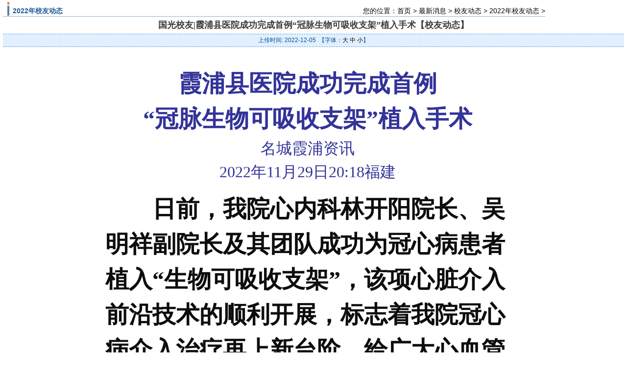

--- FILE ---
content_type: text/html
request_url: http://www.fu-rong.cn/shtml/539/2022120525774.shtml
body_size: 3955
content:
<!DOCTYPE HTML PUBLIC "-//W3C//DTD HTML 4.01 Transitional//EN"
"http://www.w3.org/TR/html4/loose.dtd"> 
<html>
<head>
<title>芙蓉网首页 > 最新消息 > 校友动态 > 2022年校友动态 > </title>
<meta http-equiv="Content-Type" content="text/html; charset=gb2312">
<link href="/webskin/default/furong.css?v=200221" rel="stylesheet" type="text/css">
<link href="/webskin/default/default-open.css?v=200221" rel="stylesheet" type="text/css">
<script language='javascript' src='/WebSkin/css2.js?v=200221' type="text/javascript"></script>
</head>
<body>
  <div class="fr-neiye-right-open">
    <div class="fr-neiye-right-title-open">2022年校友动态  </div>
	<div class="fr-neiye-right-websize-open">您的位置：<a href='/'>首页</a> > <a href='/shtml/2'>最新消息</a> > <a href='/shtml/3'>校友动态</a> > <a href='/shtml/539'>2022年校友动态</a> > </div>
  </div>	
  <div class="fr-neiye-main-open">
        <div align="center"style="clear:both;">
          <h1>国光校友|霞浦县医院成功完成首例“冠脉生物可吸收支架”植入手术【校友动态】</h1>
        </div>
    <div align="center" class="title">上传时间: 2022-12-05&nbsp;&nbsp;【字体：<a href="javascript:doZoom(16)">大</a> <a href="javascript:doZoom(14)">中</a> <a href="javascript:doZoom(12)">小</a>】<script src="/web/EditList.aspx?Id=25774&amp;ClassId=539" type="text/javascript"></script></div>
	  <div id="zoom" class="open-text"><p align="center">
<table cellspacing="1" cellpadding="1" width="830" align="center" summary="" border="0">
    <tbody>
        <tr>
            <td>
            <p align="center"><font size="7" face="宋体"><strong><font color="#333399">霞浦县医院成功完成首例<br />&ldquo;冠脉生物可吸收支架&rdquo;植入手术<br /></font></strong><font color="#333399" size="6">名城霞浦资讯<br />2022年11月29日20:18福建</font></font></p>
            <p align="left"><font size="7" face="宋体">　　<strong>日前，我院心内科林开阳院长、吴明祥副院长及其团队成功为冠心病患者植入&ldquo;生物可吸收支架&rdquo;，该项心脏介入前沿技术的顺利开展，标志着我院冠心病介入治疗再上新台阶，给广大心血管患者带来了福音。</strong></font></p>
            <p align="left"><font size="7" face="宋体">　　<strong>女性患者，因反复胸痛10余年就诊我院，心内科团队为其行冠状动脉造影确诊冠心病，左前降支远段中部90%狭窄，需要行冠脉支架植入治疗。在与患者及家属沟通时，患者家属提到，他们了解得知临床有一种新型的可吸收支架，植入体内后支架能完全被降解和吸收，希望能用这种新型的支架进行手术治疗。由于生物可吸收支架有着严格的适应症，心内科医护团队经过严格筛选评估及反复讨论后制定了详细的手术方案，为该患者冠状动脉狭窄处精准植入一枚生物可吸收支架，手术过程顺利，术后造影显示支架释放贴壁良好，无残余狭窄，患者胸闷痛症状完全消失，术后3天顺利出院。</strong></font></p>
            <p align="center"><img border="1" alt="" width="641" height="356" src="/UpLoad/10010001/Image/202212052138500dcc509a.jpg" /><font face="Simsun"><br /></font><font size="7" face="宋体"><strong>▲</strong>(手术过程)</font></p>
            <p align="center"><img border="1" alt="" width="641" height="481" src="/UpLoad/10010001/Image/202212052139196f067f89.jpg" /><br /><font size="7" face="宋体"><strong>▲</strong>(手术前后造影图)</font></p>
            <p align="left"><font size="7" face="宋体">　　<strong>据林开阳院长介绍，目前心脏介入所用的支架99%以上是金属药物洗脱支架，它的主要材料是钴铬合金、钴镍合金、不锈钢等，其支撑性能好、柔顺性强，已在临床广泛应用并被患者接受。然而，仍有一部分患者对于金属异物永久留存体内有些担忧。生物可吸收支架（BRS）弥补了金属药物支架的不足，它不仅能对狭窄的血管进行有效的物理支撑，又能释放出药物防止血管再狭窄，更主要的是支架本身还能逐渐被人体组织吸收、降解，恢复靶血管的生物性，达到冠脉介入治疗真正的&ldquo;微创、无痕&rdquo;的预期效果，因此被誉为心脏介入治疗的&ldquo;第四次革命&rdquo;。然而，生物可吸收支架植入手术要求高，仅在为数不多、有较丰富经验的中心开展，因为其除对术者经验、水平要求较高外，对患者自身条件要求也高，并非所有冠心病患者均可应用，其适应症范围主要包括：稳定性冠心病或中低危急性冠状动脉综合征、参考血管直径2.75~3.75 mm之间的病变、预扩张效果满意的无钙化或轻度钙化病变、分支血管直径不超过2.0 mm的分叉病变、长度&le;20 mm的病变；而对于冠脉血管弹性差、有严重钙化病变、多支血管弥漫性病变、高度迂曲病变、左主干及分叉病变的患者，目前仍然建议植入金属药物洗脱支架。</strong></font></p>
            <p align="right"><font size="7" face="宋体">来源：霞浦县医院</font></p>
            <p align="center"><font size="7" face="Simsun">------------------------------</font></p>
            <p align="left"><font color="#0000ff" size="7" face="宋体"><strong>&#9658;</strong><strong>&#9658;</strong><strong><a target="_blank" href="http://fu-rong.cn/shtml/539/2022031125022.shtml">国光校友|百年医院迎来首位博士院长【校友动态】</a></strong></font></p>
            <p align="center"><img border="1" alt="" width="699" height="627" src="/UpLoad/10010001/Image/202212052151165a36dedd.jpg" /><font color="#0000ff" size="7" face="Simsun"><br /><font color="#000000" face="宋体"><strong>▲国光中学2002届8班校友林开阳</strong></font></font></p>
            </td>
        </tr>
    </tbody>
</table>
</p></div>
      <div class="furong-line">相关作品</div>
	  <div class="fr-xgxx"><script src="/web/SpecialInfo.aspx?Type=js&amp;Special=639&amp;Top=200 " type="text/javascript"></script></div>
  </div>
<div class="fr-window-bot"><a href="/web/Guestbook.aspx">留言本</a>  |  <a href="/shtml/40">关于芙蓉网</a>  |  <a href="/shtml/41">栏目介绍</a>  |  <a href="/shtml/42">联系我们（国光校友工作坊）</a>  |  <a href="mailto:info@fu-rong.cn">联系邮箱</a> |  <a target="_blank" href="http://www.beian.miit.gov.cn" >闽ICP备11028451号</a><br>
<script src='http://s28.cnzz.com/stat.php?id=380256&web_id=380256' language='JavaScript' charset='gb2312'></script>&nbsp;&nbsp;&nbsp;
<script src="http://www.fu-rong.cn/count/cfcount/cf.asp?username=admin"></script><br>
</div>
  <div class="fr-window-bot"> 版权归作者所有&nbsp;&nbsp;&nbsp;&nbsp;<a href="javascript:close();"><img src="/webskin/images/close.gif" border="0" /></a></div>
</body>
</html>

--- FILE ---
content_type: text/html; charset=gb2312
request_url: http://www.fu-rong.cn/web/SpecialInfo.aspx?Type=js&Special=639&Top=200
body_size: 4636
content:
document.write('<dl><dt>[<a href=\"/shtml/554\" rel=\"external\" title=\"2024年校友动态\">2024年校友动态</a>]</dt><dd><a href=\"/shtml/554/2024122627488.shtml\" rel=\"external\" title=\"雷智华文学工作室在官桥镇举行踏访活动和文化名家创作心得分享会【校友动态】\">雷智华文学工作室在官桥镇举行踏访活动和文化名家创作心得分享会【校友动态】</a></dd><dd><a href=\"/shtml/554/2024112927453.shtml\" rel=\"external\" title=\"难忘师生情-------黄世铭(泉州)原国光中学教师【校友动态】\">难忘师生情-------黄世铭(泉州)原国光中学教师【校友动态】</a></dd><dd><a href=\"https://mp.weixin.qq.com/s/wyTWBJ9JWnzHJYOzw7jbIg\" rel=\"external\" title=\"喜讯|祝贺龙翔科技荣获中国橡塑机及其配套行业“优质产品”奖【校友动态】\">喜讯|祝贺龙翔科技荣获中国橡塑机及其配套行业“优质产品”奖【校友动态】</a></dd><dd><a href=\"/shtml/554/2024110627422.shtml\" rel=\"external\" title=\"国光中学厦门校友会第七届会员代表大会暨成立40周年盛典【校友动态】\">国光中学厦门校友会第七届会员代表大会暨成立40周年盛典【校友动态】</a></dd><dd><a href=\"/shtml/554/2024110127417.shtml\" rel=\"external\" title=\"55位台胞相聚中国闽台缘博物馆拓“福”过节【校友动态】\">55位台胞相聚中国闽台缘博物馆拓“福”过节【校友动态】</a></dd><dd><a href=\"/shtml/554/2024103127415.shtml\" rel=\"external\" title=\"祖国75周年华诞之际，采访共和国同龄人许慧玲的报导【校友动态】\">祖国75周年华诞之际，采访共和国同龄人许慧玲的报导【校友动态】</a></dd><dd><a href=\"/shtml/554/2024092727336.shtml\" rel=\"external\" title=\"潘金山校友荣获香港第34届诗词创作比赛特别奖【校友动态】\">潘金山校友荣获香港第34届诗词创作比赛特别奖【校友动态】</a></dd><dd><a href=\"/shtml/554/2024092127316.shtml\" rel=\"external\" title=\"北京电视台采访校友许慧玲等  讲叙王文教事迹【校友动态】\">北京电视台采访校友许慧玲等  讲叙王文教事迹【校友动态】</a></dd><dd><a href=\"/shtml/554/2024091827310.shtml\" rel=\"external\" title=\"中秋迎新生校友会京城--记“2024 国光中学&华侨中学北京校友会中秋联谊会”【校友动态】\">中秋迎新生校友会京城--记“2024 国光中学&华侨中学北京校友会中秋联谊会”【校友动态】</a></dd><dd><a href=\"/shtml/554/2024091727307.shtml\" rel=\"external\" title=\"中秋诗画贺中秋-----芙蓉网【校友动态】\">中秋诗画贺中秋-----芙蓉网【校友动态】</a></dd><dt>[<a href=\"/shtml/539\" rel=\"external\" title=\"2022年校友动态\">2022年校友动态</a>]</dt><dd><a href=\"http://www.fu-rong.cn/shtml/356/mingdan.html\" rel=\"external\" title=\"国光中学校友感恩基金会最新捐款信息【校友动态】\">国光中学校友感恩基金会最新捐款信息【校友动态】</a></dd><dd><a href=\"/shtml/539/2022120525774.shtml\" rel=\"external\" title=\"国光校友|霞浦县医院成功完成首例“冠脉生物可吸收支架”植入手术【校友动态】\">国光校友|霞浦县医院成功完成首例“冠脉生物可吸收支架”植入手术【校友动态】</a></dd><dd><a href=\"/shtml/539/2022112725755.shtml\" rel=\"external\" title=\"李立仁校友连获四届南安市“武荣文艺奖”文学类奖项【校友动态】\">李立仁校友连获四届南安市“武荣文艺奖”文学类奖项【校友动态】</a></dd><dd><a href=\"/shtml/539/2022102225673.shtml\" rel=\"external\" title=\"慶祝國慶香江美食維港一日遊記----香港芙蓉同鄉會【校友动态】\">慶祝國慶香江美食維港一日遊記----香港芙蓉同鄉會【校友动态】</a></dd><dd><a href=\"/shtml/539/2022101825666.shtml\" rel=\"external\" title=\"南安国光中学菲律宾校友会欢庆中秋佳节【校友动态】\">南安国光中学菲律宾校友会欢庆中秋佳节【校友动态】</a></dd><dd><a href=\"/shtml/539/2022091025557.shtml\" rel=\"external\" title=\"中秋诗画贺中秋-----芙蓉网【校友动态】\">中秋诗画贺中秋-----芙蓉网【校友动态】</a></dd><dd><a href=\"/shtml/539/2022090725546.shtml\" rel=\"external\" title=\"讣告|深切悼念潘松培校友【校友动态】\">讣告|深切悼念潘松培校友【校友动态】</a></dd><dd><a href=\"/shtml/539/2022082825524.shtml\" rel=\"external\" title=\"慶回歸香港福建書畫研究會舉辦會員作品展-----潘志成書法作品【校友动态】\">慶回歸香港福建書畫研究會舉辦會員作品展-----潘志成書法作品【校友动态】</a></dd><dd><a href=\"/shtml/539/2022081225477.shtml\" rel=\"external\" title=\"国光校友|中国橡胶机械行业首届杰出人物戴造成【校友动态】\">国光校友|中国橡胶机械行业首届杰出人物戴造成【校友动态】</a></dd><dd><a href=\"/shtml/539/2022080625462.shtml\" rel=\"external\" title=\"沉痛悼念李成智先生--------高十四组二班 敬挽【校友动态】\">沉痛悼念李成智先生--------高十四组二班 敬挽【校友动态】</a></dd><dd><a href=\"/shtml/539/2022080425457.shtml\" rel=\"external\" title=\"沉痛悼念李成智先生--------南安国光中学【校友动态】\">沉痛悼念李成智先生--------南安国光中学【校友动态】</a></dd><dd><a href=\"/shtml/539/2022080425455.shtml\" rel=\"external\" title=\"沉痛悼念李成智博士--------国光中学校友感恩基金会 敬挽【校友动态】\">沉痛悼念李成智博士--------国光中学校友感恩基金会 敬挽【校友动态】</a></dd><dd><a href=\"/shtml/539/2022080425454.shtml\" rel=\"external\" title=\"深切缅怀李成智先生--------国光中学海内外侨生 敬挽【校友动态】\">深切缅怀李成智先生--------国光中学海内外侨生 敬挽【校友动态】</a></dd><dd><a href=\"/shtml/539/2022080125449.shtml\" rel=\"external\" title=\"向参加“对越自卫还击战”的国光校友、炮三师子弟致敬！【校友动态】\">向参加“对越自卫还击战”的国光校友、炮三师子弟致敬！【校友动态】</a></dd><dd><a href=\"/shtml/539/2022072725438.shtml\" rel=\"external\" title=\"讣告|深切悼念刘英烈校友------刘英烈治丧委员会【校友动态】\">讣告|深切悼念刘英烈校友------刘英烈治丧委员会【校友动态】</a></dd><dd><a href=\"https://mp.weixin.qq.com/s/AL1lFMXybAQB6G1cfb5DgQ\" rel=\"external\" title=\"国光校友|这是“真国潮”！他说......【校友动态】\">国光校友|这是“真国潮”！他说......【校友动态】</a></dd><dd><a href=\"/shtml/539/2022072025403.shtml\" rel=\"external\" title=\"讣告|深切悼念李彭涛校友------国光中学8012同学互助基金会【校友动态】\">讣告|深切悼念李彭涛校友------国光中学8012同学互助基金会【校友动态】</a></dd><dd><a href=\"/shtml/539/2022071725399.shtml\" rel=\"external\" title=\"国光中考喜讯/感谢信-----南安国光中学【校友动态】\">国光中考喜讯/感谢信-----南安国光中学【校友动态】</a></dd><dd><a href=\"/shtml/539/2022071725398.shtml\" rel=\"external\" title=\"这场省级赛事，有国光学子的一份力量【校友动态】\">这场省级赛事，有国光学子的一份力量【校友动态】</a></dd><dd><a href=\"/shtml/539/2022071425393.shtml\" rel=\"external\" title=\"关于征集博士校友信息的通告---南安国光中学【校友动态】\">关于征集博士校友信息的通告---南安国光中学【校友动态】</a></dd><dd><a href=\"/shtml/539/2022071425392.shtml\" rel=\"external\" title=\"《新华楼的故事》征文启事-----南安国光中学【校友动态】\">《新华楼的故事》征文启事-----南安国光中学【校友动态】</a></dd><dd><a href=\"/shtml/539/2022071325387.shtml\" rel=\"external\" title=\"国光校友 | 李建宏校友受聘为厦门市政府招商顾问【校友动态】\">国光校友 | 李建宏校友受聘为厦门市政府招商顾问【校友动态】</a></dd><dd><a href=\"/shtml/539/2022071225384.shtml\" rel=\"external\" title=\"感谢信|致初中2022届(5)班全体校友----国光中学校友感恩基金会【校友动态】\">感谢信|致初中2022届(5)班全体校友----国光中学校友感恩基金会【校友动态】</a></dd><dd><a href=\"/shtml/539/2022071225383.shtml\" rel=\"external\" title=\"感谢信|致2008届1班叶天贵校友----国光中学校友感恩基金会【校友动态】\">感谢信|致2008届1班叶天贵校友----国光中学校友感恩基金会【校友动态】</a></dd><dd><a href=\"/shtml/539/2022071125373.shtml\" rel=\"external\" title=\"校友专栏 |黄四川——职工群众的贴心人【校友动态】\">校友专栏 |黄四川——职工群众的贴心人【校友动态】</a></dd><dd><a href=\"/shtml/539/2022070625362.shtml\" rel=\"external\" title=\"杨民兴、李立仁、叶志如、黄种酷等校友参加2022年向阳乡文化旅游节暨千年古官石道状元坡集福活动【校友动态】\">杨民兴、李立仁、叶志如、黄种酷等校友参加2022年向阳乡文化旅游节暨千年古官石道状元坡集福活动【校友动态】</a></dd><dd><a href=\"/shtml/539/2022070225342.shtml\" rel=\"external\" title=\"感谢信|致初中2022届全体校友-----国光中学校友感恩基金会【校友动态】\">感谢信|致初中2022届全体校友-----国光中学校友感恩基金会【校友动态】</a></dd><dd><a href=\"/shtml/539/2022063025333.shtml\" rel=\"external\" title=\"深切缅怀一笔关于1943.10元捐款的感恩记录----国光中学校友感恩基金会【校友动态】\">深切缅怀一笔关于1943.10元捐款的感恩记录----国光中学校友感恩基金会【校友动态】</a></dd><dd><a href=\"/shtml/539/2022063025331.shtml\" rel=\"external\" title=\"深切悼念刘英烈校友--------马来西亚 叶明才【校友动态】\">深切悼念刘英烈校友--------马来西亚 叶明才【校友动态】</a></dd><dd><a href=\"/shtml/539/2022062725316.shtml\" rel=\"external\" title=\"七律《哭李幸福》----------原国光中学教师 黄乐耕【校友动态】\">七律《哭李幸福》----------原国光中学教师 黄乐耕【校友动态】</a></dd><dd><a href=\"/shtml/539/2022062725314.shtml\" rel=\"external\" title=\"国光高中七四届校友悼念李幸福老同学【校友动态】\">国光高中七四届校友悼念李幸福老同学【校友动态】</a></dd><dd><a href=\"/shtml/539/2022062525305.shtml\" rel=\"external\" title=\"讣告|深切悼念刘英烈校友(一)-----旅外福建南安刘林刘侯宗亲会【校友动态】\">讣告|深切悼念刘英烈校友(一)-----旅外福建南安刘林刘侯宗亲会【校友动态】</a></dd><dd><a href=\"/shtml/539/2022062325296.shtml\" rel=\"external\" title=\"讣  告----林翔云校友家属【校友动态】\">讣  告----林翔云校友家属【校友动态】</a></dd><dd><a href=\"https://mp.weixin.qq.com/s/E9YZCckYR8jobgwxprs57g\" rel=\"external\" title=\"国光中学厦门校友唁电【校友动态】\">国光中学厦门校友唁电【校友动态】</a></dd><dd><a href=\"/shtml/539/2022062325289.shtml\" rel=\"external\" title=\"沉痛悼念国光中学校友感恩基金会林翔云副会长【校友动态】\">沉痛悼念国光中学校友感恩基金会林翔云副会长【校友动态】</a></dd><dd><a href=\"/shtml/539/2022061525264.shtml\" rel=\"external\" title=\"感谢信|致高中2022届全体校友-----国光中学校友感恩基金会【校友动态】\">感谢信|致高中2022届全体校友-----国光中学校友感恩基金会【校友动态】</a></dd><dd><a href=\"http://www.fu-rong.cn/shtml/356/mingdan.html\" rel=\"external\" title=\"国光中学校友感恩基金会最新捐款信息【校友动态】\">国光中学校友感恩基金会最新捐款信息【校友动态】</a></dd><dd><a href=\"/shtml/539/2022061125246.shtml\" rel=\"external\" title=\"国光中学2022届高三毕业典礼【校友动态】\">国光中学2022届高三毕业典礼【校友动态】</a></dd><dd><a href=\"/shtml/539/2022061125245.shtml\" rel=\"external\" title=\"祝賀國光首届校友、書法家劉英烈先生98岁生日【校友动态】\">祝賀國光首届校友、書法家劉英烈先生98岁生日【校友动态】</a></dd><dd><a href=\"/shtml/539/2022041925119.shtml\" rel=\"external\" title=\"李成智先生百岁寿诞快乐【校友动态】\">李成智先生百岁寿诞快乐【校友动态】</a></dd><dd><a href=\"/shtml/539/2022041425110.shtml\" rel=\"external\" title=\"国光校友|六旬“女兵”与新冠病毒的二次较量【校友动态】\">国光校友|六旬“女兵”与新冠病毒的二次较量【校友动态】</a></dd><dd><a href=\"/shtml/539/2022040525083.shtml\" rel=\"external\" title=\"永怀念伍远资先生【校友动态】\">永怀念伍远资先生【校友动态】</a></dd><dd><a href=\"/shtml/539/2022032325050.shtml\" rel=\"external\" title=\"讣告|深切悼念黄积元校友----菲律滨校友会【校友动态】\">讣告|深切悼念黄积元校友----菲律滨校友会【校友动态】</a></dd><dd><a href=\"/shtml/539/2022031825037.shtml\" rel=\"external\" title=\"讣告| 深切悼念瞿文校友【校友动态】\">讣告| 深切悼念瞿文校友【校友动态】</a></dd><dd><a href=\"/shtml/539/2022031825035.shtml\" rel=\"external\" title=\"郭仲偉校友丧禮最新安排【校友动态】\">郭仲偉校友丧禮最新安排【校友动态】</a></dd><dd><a href=\"/shtml/539/2022031125022.shtml\" rel=\"external\" title=\"国光校友|百年医院迎来首位博士院长【校友动态】\">国光校友|百年医院迎来首位博士院长【校友动态】</a></dd><dd><a href=\"/shtml/539/2022031025020.shtml\" rel=\"external\" title=\"风雨同舟战瘟疫 肝胆相照呈爱心一一致旅港国光中学78届高中同学【校友动态】\">风雨同舟战瘟疫 肝胆相照呈爱心一一致旅港国光中学78届高中同学【校友动态】</a></dd><dd><a href=\"/shtml/539/2022030925018.shtml\" rel=\"external\" title=\"慰 问 信------福建南安国光中学【校友动态】\">慰 问 信------福建南安国光中学【校友动态】</a></dd><dd><a href=\"/shtml/539/2022030625009.shtml\" rel=\"external\" title=\"賀   信---------國光中學香港校友會【校友动态】\">賀   信---------國光中學香港校友會【校友动态】</a></dd><dd><a href=\"/shtml/539/2022030525002.shtml\" rel=\"external\" title=\"贺   信---------国光中学校友感恩基金会【校友动态】\">贺   信---------国光中学校友感恩基金会【校友动态】</a></dd><dd><a href=\"/shtml/539/2022022424975.shtml\" rel=\"external\" title=\"鸣  谢---------侯世恭校友亲属【校友动态】\">鸣  谢---------侯世恭校友亲属【校友动态】</a></dd><dd><a href=\"http://www.fu-rong.cn/shtml/539/2022021824950.shtml\" rel=\"external\" title=\"通知：郭仲偉校友丧禮延後待定【校友动态】\">通知：郭仲偉校友丧禮延後待定【校友动态】</a></dd><dd><a href=\"/shtml/539/2022021824952.shtml\" rel=\"external\" title=\"讣告 | 深切悼念侯世恭老师【校友动态】\">讣告 | 深切悼念侯世恭老师【校友动态】</a></dd><dd><a href=\"/shtml/539/2022021824950.shtml\" rel=\"external\" title=\"訃告 | 深切悼念郭仲偉校友【校友动态】\">訃告 | 深切悼念郭仲偉校友【校友动态】</a></dd><dd><a href=\"/shtml/539/2022021724944.shtml\" rel=\"external\" title=\"讣告 | 深切悼念黄汀洲老师【校友动态】\">讣告 | 深切悼念黄汀洲老师【校友动态】</a></dd><dd><a href=\"/shtml/539/2022020124894.shtml\" rel=\"external\" title=\"新春佳节，迎祥纳福，五福临门----洪高松 高中76届/国光中学退休教师【校友动态】\">新春佳节，迎祥纳福，五福临门----洪高松 高中76届/国光中学退休教师【校友动态】</a></dd><dd><a href=\"/shtml/539/2022012024844.shtml\" rel=\"external\" title=\"莫道桑榆晚 为霞尚满天——国光中学召开退教协会理事座谈会【校友动态】\">莫道桑榆晚 为霞尚满天——国光中学召开退教协会理事座谈会【校友动态】</a></dd><dd><a href=\"/shtml/539/2022011624834.shtml\" rel=\"external\" title=\"热烈祝贺：顺昌鞋业荣获福建省工业龙头企业、福建省工人先锋号荣誉称号！【校友动态】\">热烈祝贺：顺昌鞋业荣获福建省工业龙头企业、福建省工人先锋号荣誉称号！【校友动态】</a></dd><dd><a href=\"/shtml/539/2022011424832.shtml\" rel=\"external\" title=\"黄敏利校友|捐赠近120万物资！南安旅港乡贤乐助家乡文化建设【校友动态】\">黄敏利校友|捐赠近120万物资！南安旅港乡贤乐助家乡文化建设【校友动态】</a></dd><dd><a href=\"/shtml/539/2022011324828.shtml\" rel=\"external\" title=\"温馨的集体记忆一新华楼图片集【校友动态】\">温馨的集体记忆一新华楼图片集【校友动态】</a></dd><dt>[<a href=\"/shtml/382\" rel=\"external\" title=\"新增內容\">新增內容</a>]</dt><dd><a href=\"/shtml/382/2022061425257.shtml\" rel=\"external\" title=\"感谢信|致高中2022届全体校友-----国光中学校友感恩基金会【感恩基金会】\">感谢信|致高中2022届全体校友-----国光中学校友感恩基金会【感恩基金会】</a></dd></dl>');

--- FILE ---
content_type: text/html
request_url: http://www.fu-rong.cn/count/cfcount/CF.asp?Action=countget_2&UserName=admin&Assort=0&FirstShow=1&VisitTotal=1&Ly=&currweb=http%3A//www.fu-rong.cn/shtml/539/2022120525774.shtml&screenwidth=1280&screenheight=720&screencolordepth=24&webtitle=%u8299%u84C9%u7F51%u9996%u9875%20%3E%20%u6700%u65B0%u6D88%u606F%20%3E%20%u6821%u53CB%u52A8%u6001%20%3E%202022%u5E74%u6821%u53CB%u52A8%u6001%20%3E&ranstr=0.46822280120228355
body_size: 400
content:
document.write("<a href=http://www.fu-rong.cn/count/cfcount/CF.asp?Action=countgo&UserName=admin target=_blank title=&#x7F51;&#x7AD9;&#x540D;&#x79F0;&#xFF1A;&#x8299;&#x84C9;&#x7F51;&#13;&#x4ECA;&#x5929;&#x6D4F;&#x89C8;&#xFF1A;4568&#13;&#x4ECA;&#x5929;&#x49;&#x50;&#xFF1A;2287&#13;&#x5728;&#x7EBF;&#x4EBA;&#x6570;&#xFF1A;2&#13;&#13;><img src=http://www.fu-rong.cn/count/cfcount/CounterPic/45/1.gif border='0'><img src=http://www.fu-rong.cn/count/cfcount/CounterPic/45/1.gif border='0'><img src=http://www.fu-rong.cn/count/cfcount/CounterPic/45/8.gif border='0'><img src=http://www.fu-rong.cn/count/cfcount/CounterPic/45/4.gif border='0'><img src=http://www.fu-rong.cn/count/cfcount/CounterPic/45/7.gif border='0'><img src=http://www.fu-rong.cn/count/cfcount/CounterPic/45/4.gif border='0'><img src=http://www.fu-rong.cn/count/cfcount/CounterPic/45/0.gif border='0'><img src=http://www.fu-rong.cn/count/cfcount/CounterPic/45/1.gif border='0'></a>");

--- FILE ---
content_type: text/html
request_url: http://www.fu-rong.cn/count/cfcount/CF.asp?Action=countget_2&UserName=admin&Assort=0&FirstShow=0&VisitTotal=1&Ly=http%3A//www.fu-rong.cn/shtml/539/2022120525774.shtml&currweb=http%3A//www.fu-rong.cn/webskin/foot.htm&screenwidth=1280&screenheight=720&screencolordepth=24&webtitle=&ranstr=0.5334294276869578
body_size: 401
content:
document.write("<a href=http://www.fu-rong.cn/count/cfcount/CF.asp?Action=countgo&UserName=admin target=_blank title=&#x7F51;&#x7AD9;&#x540D;&#x79F0;&#xFF1A;&#x8299;&#x84C9;&#x7F51;&#13;&#x4ECA;&#x5929;&#x6D4F;&#x89C8;&#xFF1A;4569&#13;&#x4ECA;&#x5929;&#x49;&#x50;&#xFF1A;2287&#13;&#x5728;&#x7EBF;&#x4EBA;&#x6570;&#xFF1A;1&#13;&#13;><img src=http://www.fu-rong.cn/count/cfcount/CounterPic/45/1.gif border='0'><img src=http://www.fu-rong.cn/count/cfcount/CounterPic/45/1.gif border='0'><img src=http://www.fu-rong.cn/count/cfcount/CounterPic/45/8.gif border='0'><img src=http://www.fu-rong.cn/count/cfcount/CounterPic/45/4.gif border='0'><img src=http://www.fu-rong.cn/count/cfcount/CounterPic/45/7.gif border='0'><img src=http://www.fu-rong.cn/count/cfcount/CounterPic/45/4.gif border='0'><img src=http://www.fu-rong.cn/count/cfcount/CounterPic/45/0.gif border='0'><img src=http://www.fu-rong.cn/count/cfcount/CounterPic/45/2.gif border='0'></a>");